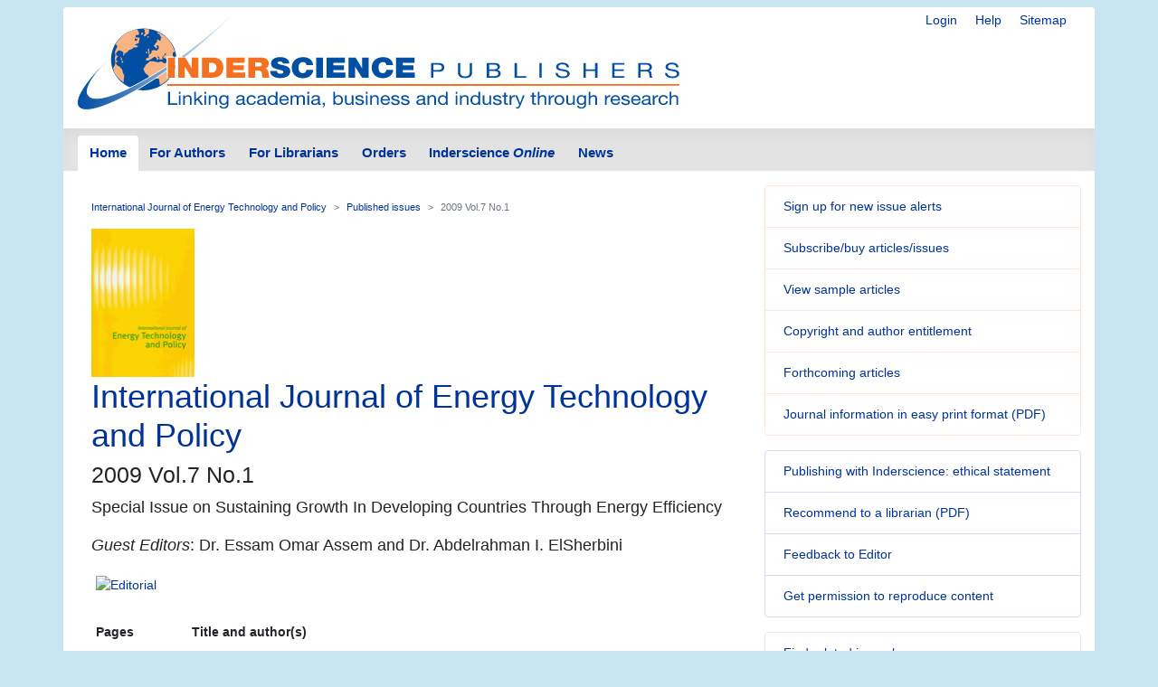

--- FILE ---
content_type: text/html; charset=UTF-8
request_url: https://www.inderscience.com/info/inarticletoc.php?jcode=ijetp&year=2009&vol=7&issue=1
body_size: 5064
content:
<!doctype html>
<html lang="en">
  <head>
    <meta http-equiv='X-UA-Compatible' content='IE=edge'>
    <meta name='description' content='Inderscience is a global company, a dynamic leading independent journal publisher disseminates the latest research across the broad fields of science, engineering and technology; management, public and business administration; environment, ecological economics and sustainable development; computing, ICT and internet/web services, and related areas.'>
    <!-- Required meta tags -->
    

	<meta charset="utf-8">
    <meta name="viewport" content="width=device-width, initial-scale=1, shrink-to-fit=no">
	<link rel="stylesheet" href="https://www.inderscience.com/mobile/common/main.css" />
<script src="https://www.inderscience.com/mobile/common/jquery-3.3.1.min.js"></script>
<script src="https://www.inderscience.com/mobile/common/indersc.js"></script>

   <title>International Journal of Energy Technology and Policy (IJETP) Inderscience Publishers - linking academia, business and industry through research</title>
  </head>
  <body>

    <header class="global-header container mt-md-2" id="top">
    <div class="row">
        <div class="col-sm-12">
      <nav class="float-right pt-md-1 pb-md-1">
            <div class="d-inline dropdown mr-sm-3">


            <a href="https://www.inderscience.com/login.php" title="Login" class="d-none d-md-inline mr-sm-3">Login</a>

          <a href="https://www.inderscience.com/mobile/ingeneral/index.php?pid=9" title="Help" class="d-none d-md-inline mr-sm-3">Help</a>
            <a href="https://www.inderscience.com/mobile/ingeneral/index.php?pid=13" title="Sitemap" class="d-none d-md-inline">Sitemap</a>
          </nav>
          <a href="https://www.inderscience.com/index.php" title="Inderscience Publishers - return to the homepage" rel="home" class="logo mb-3">
            <img src="https://www.inderscience.com/mobile/common/images/logo.svg" class="img-fluid" alt="Inderscience Publishers - linking academia, business and industry through research" />
          </a>
        </div>
      </div>

      <div class="row">
        <nav class="global-nav navbar navbar-expand-lg navbar-light">
          <button class="navbar-toggler" type="button" data-toggle="collapse" data-target="#navbarText" aria-controls="navbarText" aria-expanded="false" aria-label="Toggle navigation">
            <span class="navbar-toggler-icon"></span>
          </button>
          <div class="collapse navbar-collapse" id="navbarText">

<ul class="navbar-nav nav-tabs">
<li class="nav-item">
<a class="nav-link active" href="https://www.inderscience.com/index.php">Home</a>
</li>
<li class="nav-item">
<a class="nav-link " href="https://www.inderscience.com/mobile/inauthors/index.php?pid=69">For Authors</a>
</li>
<li class="nav-item">
<a class="nav-link " href="https://www.inderscience.com/mobile/librarians/index.php?pid=83">For Librarians</a>
</li>
<li class="nav-item">
<a class="nav-link " href="https://www.inderscience.com/inorders.php">Orders</a>
</li>
<li class="nav-item">
<a class="nav-link " href="https://www.inderscienceonline.com/">Inderscience <em>Online</em></a>
</li>
<li class="nav-item">
<a class="nav-link " href="https://www.inderscience.com/mobile/innews/index.php">News</a>
</li>
</ul>



      </div>
       <!--
	      <form class="form-inline search-form">
            <input class="form-control form-control-sm mr-2" type="search" placeholder="Article search" aria-label="Article search">
            <button class="btn btn-light btn-sm my-2 my-sm-0" type="submit">Go</button>
          </form>
		  -->
        </nav>
      </div>
    </header>
	<main role="main" class="container">
	<div class="row">

<a id ="top"></a>
<div class="col-md-8 pb-3">
<!-- Beginning of content div - place main content within -->
<div class="content px-md-3 pt-md-3">

<!-- contents-->
<nav aria-label="breadcrumb">
<ol class="breadcrumb">
<li class="breadcrumb-item"><a href='https://www.inderscience.com/jhome.php?jcode=ijetp'>International Journal of Energy Technology and Policy</a></li>
<li class="breadcrumb-item"><a href='https://www.inderscience.com/info/inissues.php?jcode=ijetp'>Published issues</a></li>
<li class="breadcrumb-item active" aria-current="page">2009 Vol.7 No.1</li>
</ol>
</nav>


<a href='https://www.inderscience.com/jhome.php?jcode=ijetp'><img src='https://www.inderscience.com/mobile/common/images/cover/scoverijetp.jpg' height='164' width='114' border='0' alt='International Journal of Energy Technology and Policy (IJETP)' title='International Journal of Energy Technology and Policy (IJETP)'></a><h2 class='display-4'>International Journal of Energy Technology and Policy</h2><h3>2009 Vol.7 No.1</h3><p class='lead'><b>Special Issue on Sustaining Growth In Developing Countries Through Energy Efficiency</b></p><p class='lead'><b><i>Guest Editors</i>: Dr. Essam Omar Assem and Dr. Abdelrahman I. ElSherbini</b></p><table border='0' cellpadding='5' cellspacing='0'><tr valign='top'><td valign='top' align='left'><a href='https://www.inderscience.com/info/dl.php?filename=2009/ijetp-1457.pdf'><img src='https://www.inderscience.com/images/pdf_icon_small.gif' border='0' align='left'>Editorial</a></td></tr></table><table border='0' cellpadding='5'><tr><td valign='top'><b>Pages</b></td> <td valign='top'><b>Title and author(s)</b></td></tr><tr><td colspan='2'><h4 style ='border-radius: 10px; border: 1px solid #D3D3D3; padding: 11px;'>Energy Efficiency</h4></td></tr><tr><td width='15%' valign='top'>3-17</td><td valign='top'><a href=https://www.inderscience.com/info/inarticle.php?artid=23207><b>Thermal impact of sinking residential buildings in hot regions &ndash; Kuwait as a case study</b></a></br>Abdullatif E. Ben-Nakhi, Rafik M. El Shiaty<br><b>DOI</b>: <a href='http://dx.doi.org/10.1504/IJETP.2009.023207'>10.1504/IJETP.2009.023207</a></td></tr><tr><td width='15%' valign='top'>18-29</td><td valign='top'><a href=https://www.inderscience.com/info/inarticle.php?artid=23208><b>Smart operation of air-conditioning (A&#47;C) and lighting systems for national load management</b></a></br>G.P. Maheshwari, F. Al-Ragom, D. Al-Nakib, H. Al-Taqi, A. Meerza<br><b>DOI</b>: <a href='http://dx.doi.org/10.1504/IJETP.2009.023208'>10.1504/IJETP.2009.023208</a></td></tr><tr><td width='15%' valign='top'>30-45</td><td valign='top'><a href=https://www.inderscience.com/info/inarticle.php?artid=23209><b>Energy-efficient operation of two-pipe fan-coil unit system with independent fresh air supply</b></a></br>J.W. Wan, W.M. Zhang<br><b>DOI</b>: <a href='http://dx.doi.org/10.1504/IJETP.2009.023209'>10.1504/IJETP.2009.023209</a></td></tr><tr><td width='15%' valign='top'>46-62</td><td valign='top'><a href=https://www.inderscience.com/info/inarticle.php?artid=23210><b>The effect of reinforced concrete frames on the thermal performance of residential villas in hot climates</b></a></br>Essam Omar Assem, Fotouh Al-Ragom<br><b>DOI</b>: <a href='http://dx.doi.org/10.1504/IJETP.2009.023210'>10.1504/IJETP.2009.023210</a></td></tr><tr><td colspan='2'><h4 style ='border-radius: 10px; border: 1px solid #D3D3D3; padding: 11px;'>Energy Management and Policy</h4></td></tr><tr><td width='15%' valign='top'>63-77</td><td valign='top'><a href=https://www.inderscience.com/info/inarticle.php?artid=23211><b>Energy efficiency management in India: a supply side perspective</b></a></br>Neena Sinha, N.V. Kumar<br><b>DOI</b>: <a href='http://dx.doi.org/10.1504/IJETP.2009.023211'>10.1504/IJETP.2009.023211</a></td></tr><tr><td width='15%' valign='top'>78-94</td><td valign='top'><a href=https://www.inderscience.com/info/inarticle.php?artid=23212><b>Market operations in future Indian restructured power system scenario</b></a></br>P. Kanakasabapathy, K. Shanti Swarup<br><b>DOI</b>: <a href='http://dx.doi.org/10.1504/IJETP.2009.023212'>10.1504/IJETP.2009.023212</a></td></tr><tr><td width='15%' valign='top'>95-112</td><td valign='top'><a href=https://www.inderscience.com/info/inarticle.php?artid=23213><b>Energy management program for the State of Kuwait</b></a></br>G.P. Maheshwari, A. Al-Mulla, Y. Al-Hadban<br><b>DOI</b>: <a href='http://dx.doi.org/10.1504/IJETP.2009.023213'>10.1504/IJETP.2009.023213</a></td></tr><tr><td colspan='2'><h4 style ='border-radius: 10px; border: 1px solid #D3D3D3; padding: 11px;'>Applications of Renewable Energy</h4></td></tr><tr><td width='15%' valign='top'>113-126</td><td valign='top'><a href=https://www.inderscience.com/info/inarticle.php?artid=23214><b>Optimal scheduling and operation of hybrid biomass&#47;wind&#47;PV energy system for rural areas</b></a></br>P. Balamurugan, S. Ashok, T.L. Jose<br><b>DOI</b>: <a href='http://dx.doi.org/10.1504/IJETP.2009.023214'>10.1504/IJETP.2009.023214</a></td></tr><tr><td width='15%' valign='top'>127-136</td><td valign='top'><a href=https://www.inderscience.com/info/inarticle.php?artid=23215><b>Omani Bedouins' readiness to accept solar thermoelectric refrigeration systems</b></a></br>Sabah A. Abdul-Wahab, Ali Elkamel, Ali M. Al-Damkhi, Is'haq A. Al-Habsi, Hilal S. Al-Rubai'ey, Abdulaziz K. Al-Battashi, Ali R. Al-Tamimi, Khamis H. Al-Mamari, Muhammad U. Chutani<br><b>DOI</b>: <a href='http://dx.doi.org/10.1504/IJETP.2009.023215'>10.1504/IJETP.2009.023215</a></td></tr><br /></table>
<p>&nbsp;</p>


</div>
</div>


<!-- Article side bar -->
<div class="col-md-4 sidebar">


<div class="card mb-3 orange-panel">
<ul class="list-group list-group-flush">
<li class="list-group-item">
<a href="https://www.inderscience.com/info/ingeneral/inalert.php" title="Sign up for new issue alerts">Sign up for new issue alerts</a>
</li>
<li class="list-group-item">
<a href="https://www.inderscience.com/inorders.php" title="Subscribe/buy articles/issues">Subscribe/buy articles/issues</a>
</li>
<li class="list-group-item">
<a href="https://www.inderscience.com/mobile/journal/sample.php?jcode=ijetp" title="View sample articles">View sample articles</a>
</li>
<li class="list-group-item">
<a href="https://www.inderscience.com/mobile/inauthors/index.php?pid=74" title="Copyright and author entitlement">Copyright and author entitlement</a>
</li>
<!--<li class="list-group-item">
<a href="#" role="button" title="RSS" aria-hidden="true" data-toggle="popover" data-trigger="focus" data-html="true" data-content="You need an RSS feed reader to view this.<br />Firefox web browser has one built-in.<br />&gt; <a href='https://www.inderscience.com/info/ingeneral/rssfeeds.php'>Read more about RSS</a><br />&gt; <a href='https://www.inderscienceonline.com/action/showFeed?ui=0&type=etoc&feed=rss&jc=ijetp'>Carry on to the feed</a><br />">
Latest issue contents as RSS feed
<span class="oi oi-rss ml-2"></span>
</a>-->
<li class="list-group-item">
<a href="https://www.inderscience.com/info/ingeneral/forthcoming.php?jcode=ijetp" title="Forthcoming articles">Forthcoming articles</a>
</li>
<li class="list-group-item">
<a href="https://www.inderscience.com/www/leaflet.php?filename=IJETP_leaflet.pdf" title="Journal information in
easy print format (PDF)">Journal information in
easy print format (PDF)</a>
</li>
</ul>
</div>
<div class="card mb-3 blue-panel">
<ul class="list-group list-group-flush">
<li class="list-group-item"><a href="https://www.inderscience.com/mobile/ingeneral/publishing-ethics-statement" title="Publishing with Inderscience: ethical statement">Publishing with Inderscience: ethical statement</a></li>
<!--<li class="list-group-item"><a href="https://www.inderscience.com/callPapers.php" title="View all calls for papers">View all calls for papers</a></li>-->
<li class="list-group-item"><a href="https://www.inderscience.com/www/dl.php?filename=inderscience-librarian-recommendation-form.pdf" title="Recommend to a librarian">Recommend to a librarian (PDF)</a></li>
 <li class='list-group-item'><a href='mailto:prof_lsq@126.com?subject=Feedback on your Inderscience journal: International Journal of Energy Technology and Policy (IJETP)' title='Feedback to Editor'>Feedback to Editor</a></li><li class="list-group-item">
<a href="https://www.inderscience.com/mobile/librarians/index.php?pid=89">Get permission to reproduce content</a>
</li>
</ul>
</div>
</ul>

<div class="card mb-3 bg-light">
<ul class="list-group list-group-flush">
<li class="list-group-item"><a href="https://www.inderscience.com/mobile/journal/insubjall.php" title="Find related journals">Find related journals</a></li>
</ul>
 </div><div class="card social-panel">
<h5 class="card-header">Keep up-to-date</h5> <ul class="list-group list-group-flush">
<li class="list-group-item"> <a href="https://inderscience.blogspot.com/" target="_blank" rel="noopener noreferrer"> <img src="https://www.inderscience.com/mobile/common/images/icons/blogger.svg" alt="Blog" />Our Blog</a> </li>
<li class="list-group-item"> <a href="https://bsky.app/profile/inderscience.bsky.social" target="_blank" rel="noopener noreferrer"> <img src="https://www.inderscience.com/mobile/common/images/icons/Bluesky_Logo.svg.png" alt="Join us on Bluesky" />Join us on Bluesky</a> </li>
<li class="list-group-item"> <a href="https://x.com/inderscience" target="_blank" rel="noopener noreferrer"> <img src="https://www.inderscience.com/mobile/common/images/icons/X-logo-black-267.png" alt="Follow us on X" />Follow us on X</a> </li>
<li class="list-group-item"> <a href="https://www.facebook.com/pages/Inderscience-Publishers/196705204387" target="_blank" rel="noopener noreferrer"> <img src="https://www.inderscience.com/mobile/common/images/icons/facebook.svg" alt="Facebook" />Visit us on Facebook</a> </li>
<li class="list-group-item"> <a href="https://www.inderscience.com/info/highlights/"> <span class="oi oi-list" title="list" aria-hidden="true"></span>Our Newsletter </a> (<a href="https://www.inderscience.com/info/inform/regnews.php">subscribe for free</a>) </li>
<li class="list-group-item"> <a href="https://www.inderscience.com/mobile/inauthors/index.php?pid=14"> <span class="oi oi-rss" title="RSS" aria-hidden="true"></span>RSS Feeds </a> </li>
<li class="list-group-item"> <a href="https://www.inderscience.com/info/ingeneral/inalert.php"> <span class="oi oi-flag" title="flag" aria-hidden="true"></span>New issue alerts </a> </li>
<li class="list-group-item"> Inderscience is a member of publishing organisations including:</li>
<!--<li class="list-group-item"> <a href="https://www.crossref.org/"> <img src="https://www.inderscience.com/mobile/common/images/icons/crossref-logo-200.svg" style="width: 100px; height:60px; vertical-align: baseline;"  title-"CrossRef" alt="CrossRef" />CrossRef</a></li>-->
<li class="list-group-item"> <a href="https://www.crossref.org/" target="_blank" rel="noopener noreferrer"> <img src="https://www.inderscience.com/mobile/common/images/icons/crossref-logo-200.svg" style="width: 100px; height:60px; vertical-align: baseline;"  title-"CrossRef" alt="CrossRef" /></a></li>
<li class="list-group-item"> <a href="https://clockss.org/" target="_blank" rel="noopener noreferrer"> <img src="https://www.inderscience.com/mobile/common/images/icons/clockss-logo.png" style="width: 100px; height:35px;" title-"CLOCKSS" alt="CLOCKSS" /></a> </li>
</ul>
</div>

<a href="#top" title="Return to the top of the page" class="to-top-link">Return to top</a>
</div>


<!-- footer starts -->
      </div>
    </main>

<footer class="global-footer container py-1 pb-1 mb-3">
<ul class="nav justify-content-center small">
<li class="nav-item">
<a class="nav-link" href="https://www.inderscience.com/mobile/ingeneral/index.php?pid=8">Contact us</a>
</li>
<li class="nav-item">
<a class="nav-link" href="https://www.inderscience.com/mobile/ingeneral/index.php?pid=11">About Inderscience</a>
</li>
<li class="nav-item">
<a class="nav-link" href="https://www.inderscience.com/mobile/ingeneral/index.php?pid=15">OAI Repository</a>
</li>
<li class="nav-item">
<a class="nav-link" href="https://www.inderscience.com/mobile/ingeneral/index.php?pid=26">Privacy and Cookies Statement</a>
</li>
<li class="nav-item">
<a class="nav-link" href="https://www.inderscience.com/mobile/ingeneral/index.php?pid=25">Terms and Conditions</a>
</li>
<li class="nav-item">
<a class="nav-link" href="https://www.inderscience.com/mobile/ingeneral/index.php?pid=9" title="">Help</a>
</li>
<li class="nav-item">
<a class="nav-link" href="https://www.inderscience.com/mobile/ingeneral/index.php?pid=13" title="">Sitemap</a>
</li>
<li class="nav-item">
<span class="nav-link">&copy;

	<!-- show current YEAR -->
	<script language="JavaScript" type="text/javascript">
    now = new Date
    theYear=now.getYear()
    if (theYear < 1900)
    theYear=theYear+1900
    document.write(theYear)
	</script>

	Inderscience Enterprises Ltd.</span>
</li>
</ul>
</footer>

<script src="https://www.inderscience.com/mobile/common/bundle.js"></script>


<script src="https://cc.cdn.civiccomputing.com/9/cookieControl-9.10.1.min.js" type="text/javascript"></script>
<script>
    var config = {
  apiKey: '3a1dd5b6c653df759ab650109fc28060492484c4',
  product: 'COMMUNITY',
  initialState: 'OPEN',
        position: 'LEFT',
        theme: 'DARK',
        settingsStyle: 'link',
text : {
    title: 'Inderscience web site uses cookies.',
    intro: 'Some of these cookies are essential, while others help us to improve your experience by providing insights into how the site is being used. Read more about our privacy policy and how to opt out. By closing this window and continuing to use the site you are agreeing to the use of cookies.',
    }
};

    CookieControl.load( config );
</script>



<!-- Google tag (gtag.js) -->
<script async src="https://www.googletagmanager.com/gtag/js?id=G-T8K9ETY653"></script>
<script>
  window.dataLayer = window.dataLayer || [];
  function gtag(){dataLayer.push(arguments);}
  gtag('js', new Date());

  gtag('config', 'G-T8K9ETY653');
</script>
 <!--  google analytics tracking END -->


<script type="text/javascript" src="/_Incapsula_Resource?SWJIYLWA=719d34d31c8e3a6e6fffd425f7e032f3&ns=2&cb=261756885" async></script></body>
</html>
